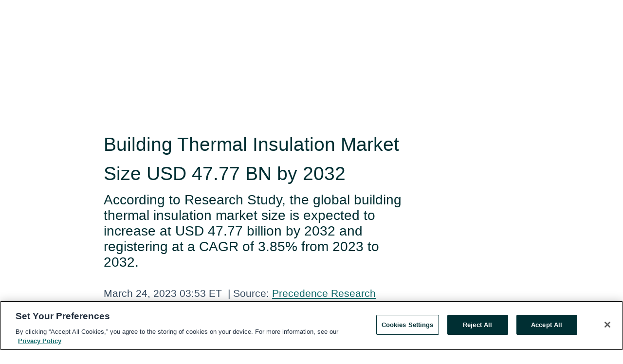

--- FILE ---
content_type: text/html; charset=utf-8
request_url: https://rss.globenewswire.com/en/news-release/2023/03/24/2633798/0/en/Building-Thermal-Insulation-Market-Size-USD-47-77-BN-by-2032.html
body_size: 13522
content:
<!DOCTYPE HTML>
<html xmlns="http://www.w3.org/1999/xhtml" lang="en">

<head>
    <meta charset="UTF-8" />
    <meta name="viewport" content="width=device-width, initial-scale=1" />

    <script data-document-language="true"
            src="https://cdn.cookielaw.org/scripttemplates/otSDKStub.js"
            data-domain-script="93ab55d0-5227-4b5f-9baa-7c0805ac9eec"
            id="cookie-consent-script"
            charset="UTF-8"
            type="text/javascript">
    </script>


            <!-- Google Tag Manager -->
                    <script>
                    (function (w, d, s, l, i) {
                        w[l] = w[l] || []; w[l].push({
                            'gtm.start':
                                new Date().getTime(), event: 'gtm.js'
                        }); var f = d.getElementsByTagName(s)[0],
                            j = d.createElement(s), dl = l != 'dataLayer' ? '&l=' + l : ''; j.async = true; j.src =
                                'https://www.googletagmanager.com/gtm.js?id=' + i + dl; f.parentNode.insertBefore(j, f);
                    })(window, document, 'script', 'dataLayer', 'GTM-KTB664ZR');
                    </script>
                    <script>
                    (function (w, d, s, l, i) {
                        w[l] = w[l] || []; w[l].push({
                            'gtm.start':
                                new Date().getTime(), event: 'gtm.js'
                        }); var f = d.getElementsByTagName(s)[0],
                            j = d.createElement(s), dl = l != 'dataLayer' ? '&l=' + l : ''; j.async = true; j.src =
                                'https://www.googletagmanager.com/gtm.js?id=' + i + dl; f.parentNode.insertBefore(j, f);
                    })(window, document, 'script', 'dataLayer', 'GTM-KMH7P3LL');
                    </script>
 


    <title>Building Thermal Insulation Market Size USD 47.77 BN by</title>
    


<!-- Search Engine Friendly Metadata  -->
<meta name="author" content="Precedence Research" />
<meta name="keywords" content="Precedence Research, Building Thermal Insulation, Thermal Insulation Market, Thermal Insulation Market Size, Thermal Insulation Industry" />
<meta name="description" content="According to Research Study, the global building thermal insulation market size is expected to increase at USD 47.77 billion by 2032 and registering at a..." />
<meta name="title" content="Building Thermal Insulation Market Size USD 47.77 BN by 2032" />
<meta name="ticker" content="" />
<meta name="DC.date.issued" content="2023-03-24" />
<!-- Google site verification meta tag -->
<meta name="google-site-verification" content="TPh-fYpDjXZUz98ciWasVb52qbvctqomC6zZc8vuUPU" />
<!-- Google Syndication source  -->
<link name="syndication-source" href="https://www.globenewswire.com/en/news-release/2023/03/24/2633798/0/en/Building-Thermal-Insulation-Market-Size-USD-47-77-BN-by-2032.html" />
<meta name="original-source" content="https://www.globenewswire.com/en/news-release/2023/03/24/2633798/0/en/Building-Thermal-Insulation-Market-Size-USD-47-77-BN-by-2032.html" />
<!-- Twitter Cards -->
<meta name="twitter:card" content="summary" />
<meta name="twitter:site" content="globenewswire" />
<meta name="twitter:title" content="Building Thermal Insulation Market Size USD 47.77 BN by 2032" />
<meta name="twitter:description" content="According to Research Study, the global building thermal insulation market size is expected to increase at USD 47.77 billion by 2032 and registering at a..." />
<!-- <meta name="twitter:creator" content="??????" />  -->
<!-- Open Graph-->
<meta property="og:title" content="Building Thermal Insulation Market Size USD 47.77 BN by 2032" />
<meta property="og:type" content="article" />

        <meta name="twitter:image" content="https://ml.globenewswire.com/Resource/Download/501140d4-82c8-4a65-82a7-8466b5188635"/>
        <meta property="og:image" content="https://ml.globenewswire.com/Resource/Download/501140d4-82c8-4a65-82a7-8466b5188635"/>

<meta property="og:url" content="https://www.globenewswire.com/en/news-release/2023/03/24/2633798/0/en/Building-Thermal-Insulation-Market-Size-USD-47-77-BN-by-2032.html" />
<meta property="og:description" content="According to Research Study, the global building thermal insulation market size is expected to increase at USD 47.77 billion by 2032 and registering at a..." />
<meta property="og:article:published_time" content="2023-03-24T07:53:02Z" />
<meta property="og:article:author " content="Precedence Research" />
<meta property="og:article:tag" content="Precedence Research, Building Thermal Insulation, Thermal Insulation Market, Thermal Insulation Market Size, Thermal Insulation Industry" />
<meta property="og:locale" content="en_US" />
<meta property="og:site_name" content="GlobeNewswire News Room" />


    <meta http-equiv="content-language" content="en-us">
    <link rel="shortcut icon" href="/Content/logo/favicon.ico" type="image/x-icon" />
    
    <style>
*,::after,::before{box-sizing:border-box}body{margin:0;font-family:-apple-system,BlinkMacSystemFont,"Segoe UI",Roboto,"Helvetica Neue",Arial,"Noto Sans",sans-serif,"Apple Color Emoji","Segoe UI Emoji","Segoe UI Symbol","Noto Color Emoji";font-size:1rem;font-weight:400;line-height:1.5;color:#212529;text-align:left;background-color:#fff}.container,.container-fluid{width:100%;padding-right:15px;padding-left:15px;margin-right:auto;margin-left:auto}.row{display:-ms-flexbox;display:flex;-ms-flex-wrap:wrap;flex-wrap:wrap;margin-right:-15px;margin-left:-15px}.attachment-row{margin-left:0;margin-right:0}.col,.col-1,.col-10,.col-11,.col-12,.col-2,.col-3,.col-4,.col-5,.col-6,.col-7,.col-8,.col-9,.col-auto,.col-lg,.col-lg-1,.col-lg-10,.col-lg-11,.col-lg-12,.col-lg-2,.col-lg-3,.col-lg-4,.col-lg-5,.col-lg-6,.col-lg-7,.col-lg-8,.col-lg-9,.col-lg-auto,.col-md,.col-md-1,.col-md-10,.col-md-11,.col-md-12,.col-md-2,.col-md-3,.col-md-4,.col-md-5,.col-md-6,.col-md-7,.col-md-8,.col-md-9,.col-md-auto,.col-sm,.col-sm-1,.col-sm-10,.col-sm-11,.col-sm-12,.col-sm-2,.col-sm-3,.col-sm-4,.col-sm-5,.col-sm-6,.col-sm-7,.col-sm-8,.col-sm-9,.col-sm-auto,.col-xl,.col-xl-1,.col-xl-10,.col-xl-11,.col-xl-12,.col-xl-2,.col-xl-3,.col-xl-4,.col-xl-5,.col-xl-6,.col-xl-7,.col-xl-8,.col-xl-9,.col-xl-auto{position:relative;width:100%;padding-right:15px;padding-left:15px}.d-flex{display:-ms-flexbox!important;display:flex!important}.justify-content-start{-ms-flex-pack:start!important;justify-content:flex-start!important}.justify-content-end{-ms-flex-pack:end!important;justify-content:flex-end!important}.justify-content-center{-ms-flex-pack:center!important;justify-content:center!important}.justify-content-between{-ms-flex-pack:justify!important;justify-content:space-between!important}.align-items-center{-ms-flex-align:center!important;align-items:center!important}.align-items-start{-ms-flex-align:start!important;align-items:flex-start!important}.align-items-end{-ms-flex-align:end!important;align-items:flex-end!important}.text-center{text-align:center!important}.text-left{text-align:left!important}.text-right{text-align:right!important}
</style>


    <link rel="preload" as="style" href="/Content/css/bootstrap.min.css" onload="this.rel='stylesheet'" />
    <link rel="preload" as="style" href="/bundles/pnr-global-styles-v2?v=Nraos4gZbeI27PuaalMxES3Fm1OxspVNb60yg5NVm_01" onload="this.rel='stylesheet'" />
    <link rel="preload" as="style" href="/bundles/react-styles?v=b_fjGqmGaiTPLfxc1JHaZ0vIcbDqd6UnW8kQLg-Fkgk1" onload="this.rel='stylesheet'" />
    <link rel="preload" as="style" href="/home/assests/styles/global-override.css" onload="this.rel='stylesheet'" />
    <link href="/bundles/react-styles?v=b_fjGqmGaiTPLfxc1JHaZ0vIcbDqd6UnW8kQLg-Fkgk1" rel="stylesheet"/>


    <script src="/Scripts/stickyfill.min.js" defer async></script>

        <link rel="canonical" href="https://rss.globenewswire.com/news-release/2023/03/24/2633798/0/en/Building-Thermal-Insulation-Market-Size-USD-47-77-BN-by-2032.html" />
                <link rel="alternate" href="https://rss.globenewswire.com/news-release/2023/03/24/2633798/0/en/Building-Thermal-Insulation-Market-Size-USD-47-77-BN-by-2032.html" hreflang="en" />
                <link rel="alternate" href="https://rss.globenewswire.com/fr/news-release/2023/03/24/2633798/0/en/Building-Thermal-Insulation-Market-Size-USD-47-77-BN-by-2032.html" hreflang="fr" />
                <link rel="alternate" href="https://rss.globenewswire.com/de/news-release/2023/03/24/2633798/0/en/Building-Thermal-Insulation-Market-Size-USD-47-77-BN-by-2032.html" hreflang="de" />
                <link rel="alternate" href="https://rss.globenewswire.com/news-release/2023/03/24/2633798/0/en/Building-Thermal-Insulation-Market-Size-USD-47-77-BN-by-2032.html" hreflang="x-default" />
<script type="text/javascript" defer src="/bundles/layout-jquery-scripts?v=TXkXsX7p7r9-AnnjDqFdUGhnEN2-r8TpYAaGbshNq4s1"></script>
        <link rel="preload" href="/bundles/react-scripts?v=GadaNUnpCeFg2wcPgXbhzqBz-YJyiu7KKstXo2LeU3A1" as="script">

    <script type="text/javascript">
        window.enableInlineImageZoom = false;
        var fsEnableInlineImageZoom = 'True';
        if (fsEnableInlineImageZoom && fsEnableInlineImageZoom.trim().toLowerCase() === 'true')
        {
            window.enableInlineImageZoom = true;
        }

        window.quoteCarouselSettings = {
            isEnabled: 'False' === 'True' ? true : false,
            documentQuotes: '',
            releaseYear: '2023',
        };



    </script>
    <script src="/bundles/article-details-scripts?v=DM2Op24RNVbTtfyvon-ZXBjei7tO7rovUbTNYEJTQIQ1"></script>


<input name="__RequestVerificationToken" type="hidden" value="wtsYhTrB17suF-eJF0V-6OYqd7BcXp4DRWr0AVqvmTVkgqz3g1dGS7qQryXSiIGJI6Wrzlxpv-VrA9Fsc33vbIj_FsU1" />
    <script type="application/ld+json">
        {"@context":"https://schema.org","@type":"NewsArticle","@id":"https://rss.globenewswire.com/news-release/2023/03/24/2633798/0/en/Building-Thermal-Insulation-Market-Size-USD-47-77-BN-by-2032.html","url":"https://rss.globenewswire.com/news-release/2023/03/24/2633798/0/en/Building-Thermal-Insulation-Market-Size-USD-47-77-BN-by-2032.html","headline":"Building Thermal Insulation Market Size USD 47.77 BN by 2032","alternativeHeadline":"Building Thermal Insulation Market Size USD 47.77 BN by 2032","description":"According to Research Study, the global building thermal insulation market size is expected to increase at USD 47.77 billion by 2032 and registering at a...","dateline":"Pune, INDIA","datePublished":"2023-03-24T07:53:02Z","dateModified":"2023-03-24T07:53:02Z","inLanguage":"en","isAccessibleForFree":true,"keywords":["Precedence Research","Building Thermal Insulation","Thermal Insulation Market","Thermal Insulation Market Size","Thermal Insulation Industry"],"articleSection":["Market Research Reports"],"author":{"@type":"Organization","@id":"http://precedenceresearch.com","name":"Precedence Research","url":"http://precedenceresearch.com","logo":{"@type":"ImageObject","url":"http://www.globenewswire.com/en/Attachment/LogoDisplay/1021253?filename=1021253.png&size=1","width":374,"height":800,"caption":"Precedence Research"}},"publisher":{"@type":"Organization","@id":"https://www.globenewswire.com/","name":"GlobeNewswire","url":"https://www.globenewswire.com","description":"GlobeNewswire is a leading press release distribution service for financial and corporate communications.","logo":{"@type":"ImageObject","url":"https://www.globenewswire.com/Home/assests/images/eq-notified-dark.svg","width":300,"height":64}},"sourceOrganization":[{"@type":"Organization","@id":"http://precedenceresearch.com","name":"Precedence Research","url":"http://precedenceresearch.com"}],"locationCreated":{"@type":"Place","name":"Pune, INDIA"}}
    </script>



    
    <link href="/bundles/article-details-styles?v=4wr0seRDRf-Zm2LPF8-8pSRMjBVU7XxCC_HHIUyyQps1" rel="stylesheet"/>



    <script src="/bundles/global-shared-scripts?v=judktJnKKFTlTNQ_2dcLwzh7zTItc3AhwgQaeqAriwU1"></script>

</head>
<body id="app-body-container" style="margin:0;">
        <!-- Google Tag Manager (noscript) -->
                <noscript><iframe src="https://www.googletagmanager.com/ns.html?id=GTM-KTB664ZR" height="0" width="0" style="display:none;visibility:hidden"></iframe></noscript>
                <noscript><iframe src="https://www.googletagmanager.com/ns.html?id=GTM-KMH7P3LL" height="0" width="0" style="display:none;visibility:hidden"></iframe></noscript>
        <!-- End Google Tag Manager (noscript) -->

    <div role="main">
        <a href="#maincontainer" class="skip-link btn btn-primary text-uppercase">Accessibility: Skip TopNav</a>
        <!--Start header -->
        <div id="pnr-global-site-header-section" style="min-height: 85px">
        </div>
        <!--End header-->
        <!-- Start Body -->
        <div class="pnr-body-container" id="maincontainer" tabindex="-1">
                <script type="text/javascript">

            // used in ui component
        window.pnrApplicationSettings = {
                Application:"pnr",
                SelectedLocale: 'en-US',
                PnrHostUrl: 'https://www.globenewswire.com',
                IsAuthenticated: 'False' === "True" ? true : false,
                ContextUser: '',
                ApplicationUrl: 'https://www.globenewswire.com',
                PageContext: '',
                SubscriptionId: 0,
                SubscriptionName: '',
                ArticleLogoUrl: '',
                ArticleHeadline: '',
                IsMobileVersion: 'False' === "True" ? true : false,
                HideLanguageSelection : false,
                NewsSearchHeading: '',
                ArticleMediaAttachments: [],
                AuthSessionExpirationMinutes: '0',
                AppLogoUrl: 'https://www.globenewswire.com/content/logo/color.svg',
                ReaderForgotPasswordUrl: 'https://pnrlogin.globenewswire.com/en/reset/confirmresetpassword',
                ReaderRegisterUrl: 'https://pnrlogin.globenewswire.com/en/register',
                IsQuickSignInEnabled: true,
                ReaderAccountBaseUrl: 'https://pnrlogin.globenewswire.com',
                articleSideBarSettings:{},
                SiteSupportedLanguages: 'en,fr,de',
                HideOrganizationSearch: false,
                SearchBasePath: '/search/',
                GoogleClientId: '747241285181-l5skhv8icjefl651ehg7ps4eif8kpqgi.apps.googleusercontent.com',
                GoogleSsoEnabled: true,
                ArticleLanguage: "",
                LinkedInSsoEnabled: false,
                LinkedInVersion: '',
				ClaimStatus: null,
				HideQuickSignInLogin:false,
                SessionId: '',
                ContextWidgetPublicId: "",
                EnableDynamicPagesSectionInNewsroom: false,
                HideGlobalSearch:false
            };
    </script>






<script type="text/javascript">
       var articleSideBarEnabled = false;
       var fsArticleSideBarEnabled = 'True';
       if (fsArticleSideBarEnabled && fsArticleSideBarEnabled.trim().toLowerCase() === 'true')
       {
          articleSideBarEnabled = true;
    }
</script>

<div class="main-container container-overwrite p-0 d-flex" id="container-article" itemscope itemtype="http://schema.org/NewsArticle">

    <div class="main-container-content ">
        <meta itemprop="wordCount" content="0" />
        <meta itemprop="inLanguage" content="en" />
        <meta itemprop="description" name="description" content="According to Research Study, the global building thermal insulation market size is expected to increase at USD 47.77 billion by 2032 and registering at a..." />
        <meta itemprop="dateModified" content="3/24/2023" />
        <meta itemscope itemprop="mainEntityOfPage" itemType="https://schema.org/WebPage" itemid="https://www.globenewswire.com/en/news-release/2023/03/24/2633798/0/en/Building-Thermal-Insulation-Market-Size-USD-47-77-BN-by-2032.html" />

        <div class="main-header-container ">






    <div class="carousel-container" id="article-logo-carousel">
    </div>
<script type="text/javascript">

    window.pnrApplicationSettings.PageContext = 'article-page';
    window.articlesSecondaryLogos = null;
        window.articlesSecondaryLogos = JSON.parse('[{\"Title\":\"logo.png\",\"Caption\":null,\"altText\":\"logo.png\",\"LogoUrl\":\"https://ml.globenewswire.com/Resource/Download/501140d4-82c8-4a65-82a7-8466b5188635\",\"SourceAlias\":null,\"IsPrimaryLogo\":true,\"ShowDownloadLink\":false}]');


    try {
        window.pnrApplicationSettings.ArticleLogoUrl = 'https://ml.globenewswire.com/Resource/Download/501140d4-82c8-4a65-82a7-8466b5188635?size=3';
    } catch (ex) {
        console.log(e);
    }
</script>


            <h1 class="article-headline" itemprop="headline" >Building Thermal Insulation Market Size USD 47.77 BN by 2032</h1>

                <h2 class="article-sub-headline" itemprop="alternativeHeadline" >According to Research Study, the global building thermal insulation market size is expected to increase at USD 47.77 billion by 2032 and registering at a CAGR of 3.85% from 2023 to 2032.</h2>



<p class="article-published-source" style="min-height: 46px; min-width: 700px;">


    <span class="justify-content-start">
        <span class="article-published" itemprop="datePublished">
            <time datetime="2023-03-24T07:53:02Z">March 24, 2023 03:53 ET</time>
        </span>

        <span class="article-source" style="min-width: 260px;" itemprop="sourceOrganization" itemscope itemtype="http://schema.org/Organization">
            <span>&nbsp;</span>| Source:
            <span>

                <a href="/en/search/organization/Precedence%2520Research" itemprop="name">Precedence Research</a>
            </span>
                <meta itemprop="logo" url="https://ml.globenewswire.com/Resource/Download/501140d4-82c8-4a65-82a7-8466b5188635?size=2" alt="Company Name Logo" />

        </span>
    </span>

    <span id="pnr-global-follow-button" class="pnr-follow-button-width-height"></span>

    <span itemprop="author copyrightHolder" style="display: none;">Precedence Research</span>

    

</p>

<script type="text/javascript">
    window.pnrApplicationSettings.articleSideBarSettings.orgDetails = {
            location : '',
            name : "Precedence Research",
            website : 'https://precedenceresearch.com',
            industryName: 'Consumer Services',
            boilerplate: '',
            isCompanyProfileSectionVisible: 'True' === 'True' ? true : false,
            ceo: '',
            numberOfEmployees: '',
            revenue: '',
            netIncome: '',
    }

    window.pnrApplicationSettings.articleSideBarSettings.socialSettings = {
        facebookHandle: '',
        twitterHandle: '',
        linkedInHandle: '',
        youtubeHandle: '',
        vimeoHandle: '',
        tiktokHandle: '',
        instagramHandle: '',
        isSocialHandlersSectionVisible: 'True' === 'True' ? true : false,
        isSocialTimeLineSectionStatus: {
            twitterTimeLineSectionVisible : false,
        },
        isTwitterTimeLineEnabled:'False' === 'True' ? true : false,
    }
</script>

        </div>
        <hr />
        <div class="main-scroll-container">
            <div id="pnr-global-social-media-sidebar-section" style="display: block; position: absolute; height: 100%;"></div>
            <div class="main-body-container article-body "  id="main-body-container" itemprop="articleBody">
<p align="justify">Ottawa, March  24, 2023  (GLOBE NEWSWIRE) -- Precedence Research predict, the global <a href="https://www.globenewswire.com/Tracker?data=RB3pzCV_n8BArodJo0AokbCNERgqUsb78kvc0vZcUoZ58fdQJcLh9Juw-ove6xziM9bcIO5cXU-ehesHwX5CaiEbJPwhjKw4046g1Vq5YHKZpHx90xjYC5JTWC0wn_IH6gGy0wsS_VgmQN91pzcRp6JXCwnTV9Mytk1xMWlBWds=" rel="nofollow" target="_blank" title=""><strong>building thermal insulation market</strong></a> size was accounted for USD 32.74 billion in 2022. Due to the increasing demand for improved cooling and heating system as well as improved fire resistance of building thermal insulation substances such as stone wool, glass wool, and plastic foams, the application of building thermal <a href="https://www.globenewswire.com/Tracker?data=X5Z4NJcEYamAwfH1Vy5j2lrCqkC5PmLnI6oCRSfDw6VMEDkqpE41w8FMHVn1PBM0t1aVtea0CbhtGOVr9sb8w1NLw-yonUJDrx_By5zGhaGO2Gohh1SuiRc8zgxswJjY" rel="nofollow" target="_blank" title=""><strong>insulation</strong></a> has increased significantly. The recovery in residential housing and non-residential building construction worldwide has been one of the primary drivers of the building thermal insulation industry.<br /></p>  <p align="justify"><strong>Get the sample pages of report@ </strong><a href="https://www.globenewswire.com/Tracker?data=z25A3REEirkvvt-n200vwfP0YjS4ANCVsUQQYnHILLYMQHYujbKwDNVJm5EqvwtV2MSj-R3EdgzepWkPCrfxvC_wkwiusQLo-SO_sGOWmlSI6Ev0bk45Xw2m_f_Htsb_2fqjRlLXYaAp0aF1Q_dcDGmuNR9wm5EKnmNcJF_LEUg=" rel="nofollow" target="_blank" title=""><strong>https://www.precedenceresearch.com/sample/2698</strong></a></p>  <p align="center"><img alt="" data-mce-src="/api/ImageRender/DownloadFile?resourceId=e3274281-c0ac-4d14-8ff7-d709a1d4d2d2&amp;size=3" height="373.04px" name="GNW_RichHtml_IMG" src="https://ml.globenewswire.com/Resource/Download/e3274281-c0ac-4d14-8ff7-d709a1d4d2d2" width="489.24px" /></p>  <p align="justify"><strong>Material </strong><strong>L</strong><strong>andscape</strong></p>  <p align="justify">As a result of its increasing use in facade insulation, sandwich panel insulation, outer wall insulation, and cavity insulation, plastic foam is expected to retain the largest market share in 2022. Plastic foam's dominance in the global market can be attributed to its versatility, superior thermal resistance, durability, and lifespan.</p>  <p align="justify">Furthermore, the aerogel sector is expected to grow at a moderate rate over the forecast period as product penetration increases in North America. Growth is also likely to be driven by rising demand for thermal insulation, including a substitute for foamed plastic insulation for buildings. The development is also due to the noise resistance ability of aerogel, and it also reduces energy loss and is used in commercial and residential applications.</p>  <p align="justify"><strong>Product </strong><strong>L</strong><strong>andscape</strong></p>  <p align="justify">By 2032, the expanded polystyrene sector is expected to hold the largest market share of 5.1%. The sales of expanded polystyrene (EPS) in building applications are projected to increase substantially over the projected period due to the various properties of EPS, such as high thermal insulation, lightweight, chemical resistance, and resistance to microbes and pests, among others.</p>  <p align="justify">Glass wool is an insulating material made of glass fibers that have been compelled to a binding material to develop a texture equivalent to wool. Mineral wool, glass wool, extruded polystyrene (XPS), expanded polystyrene (EPS), and other products are used in wall insulation, floor insulation, and roof insulation.</p>  <p align="justify"><strong>Application </strong><strong>L</strong><strong>andscape</strong></p>  <p align="justify">The wall insulation sector is expected to grow rapidly at a CAGR of 4.8% between 2023 and 2032. This is because of a spike in the product's use on both interior and exterior walls. Insulated walls and roofs create a protective envelope, preventing heat transfer from entering the environment through convection, conduction, and radiation.</p>  <p align="justify">The roof Insulation sector is anticipated to expand rapidly from 2023 to 2032. This is due to the increasing need to avoid heat from the rays of the sun entering through the rooftop. Furthermore, a rise in a single-family residential home is projected to propel the market growth during the predicted period.</p>  <p align="justify"><strong>End-user landscape in the global building thermal insulation market</strong></p>  <p align="justify">The ongoing growth of single-family housing increased renovations and re-insulation activities of existing and older homes, and an increase in multi-family residential development activities, residential development is expected to generate the most revenue over the projection period. Energy conservation in public buildings is expected to be a major factor in this segment's revenue growth.</p>  <p align="justify">The commercial construction sector accounted for approximately 50% of total revenue in 2022. Increasing product demand to improve condensation control, process efficiency, noise reduction, pollution reduction, and freeze protection is expected to drive market growth during the forecast period. Sustainable buildings are also becoming more popular, with rising office space in developing countries, particularly in the subtropical region, driving up demand for insulating materials.</p>  <p><strong>Ask here for customization study@ </strong><a href="https://www.globenewswire.com/Tracker?data=z25A3REEirkvvt-n200vwfP0YjS4ANCVsUQQYnHILLYDodgL-QP4QufUAkZHbQIKLulXATLSWNykKPFnEtwoWDPyMMeSTcj8WRzYAHxY4PAxi640m4fGDQyKuURZCQL0kszPFD5gNwTsfXlkuXtVf3LTAXpNkLZLEO5r1mFhdgnvAryGHono-_bwcn7sSHX_" rel="nofollow" target="_blank" title=""><strong>https://www.precedenceresearch.com/customization/2698</strong></a></p>  <p align="justify"><strong>Scope of this report</strong></p> <table style="border-top: solid black 1pt ; border-right: solid black 1pt ; border-bottom: solid black 1pt ; border-left: solid black 1pt ; border-collapse: collapse; width:100%; border-collapse:collapse ;"><tr><td style="border-top: solid black 1pt ; border-right: solid black 1pt ; border-bottom: solid black 1pt ; border-left: solid black 1pt ; text-align: justify ;  vertical-align: middle; vertical-align: top ; "><strong>Report Coverage</strong></td><td style="border-top: solid black 1pt ; border-right: solid black 1pt ; border-bottom: solid black 1pt ; border-left: solid black 1pt ; text-align: justify ;  vertical-align: middle; vertical-align: top ; "><strong>Details</strong></td></tr><tr><td style="border-top: solid black 1pt ; border-right: solid black 1pt ; border-bottom: solid black 1pt ; border-left: solid black 1pt ; text-align: justify ;  vertical-align: middle; vertical-align: top ; ">Market Size in 2032</td><td style="border-top: solid black 1pt ; border-right: solid black 1pt ; border-bottom: solid black 1pt ; border-left: solid black 1pt ; text-align: justify ;  vertical-align: middle; vertical-align: top ; ">USD 47.77 Billion</td></tr><tr><td style="border-top: solid black 1pt ; border-right: solid black 1pt ; border-bottom: solid black 1pt ; border-left: solid black 1pt ; text-align: justify ;  vertical-align: middle; vertical-align: top ; ">Europe Region Share</td><td style="border-top: solid black 1pt ; border-right: solid black 1pt ; border-bottom: solid black 1pt ; border-left: solid black 1pt ; text-align: justify ;  vertical-align: middle; vertical-align: top ; ">34% in 2022</td></tr><tr><td style="border-top: solid black 1pt ; border-right: solid black 1pt ; border-bottom: solid black 1pt ; border-left: solid black 1pt ; text-align: justify ;  vertical-align: middle; vertical-align: top ; ">Residential Construction Segment Share</td><td style="border-top: solid black 1pt ; border-right: solid black 1pt ; border-bottom: solid black 1pt ; border-left: solid black 1pt ; text-align: justify ;  vertical-align: middle; vertical-align: top ; ">54% in 2022</td></tr><tr><td style="border-top: solid black 1pt ; border-right: solid black 1pt ; border-bottom: solid black 1pt ; border-left: solid black 1pt ; text-align: justify ;  vertical-align: middle; vertical-align: top ; ">Roof application Segment Share</td><td style="border-top: solid black 1pt ; border-right: solid black 1pt ; border-bottom: solid black 1pt ; border-left: solid black 1pt ; text-align: justify ;  vertical-align: middle; vertical-align: top ; ">36% in 2022</td></tr><tr><td style="border-top: solid black 1pt ; border-right: solid black 1pt ; border-bottom: solid black 1pt ; border-left: solid black 1pt ; text-align: justify ;  vertical-align: middle; vertical-align: top ; ">Key Players</td><td style="border-top: solid black 1pt ; border-right: solid black 1pt ; border-bottom: solid black 1pt ; border-left: solid black 1pt ; text-align: justify ;  vertical-align: middle; vertical-align: top ; ">BASF SE, Kingspan Group plc, Saint-Gobain SA., Knauf Insulation, Inc., Huntsman Corporation, Johns Manville Corporation, Rockwool International A/S, Cabot Corporation, Owens Corning, Firestone Building Products Company, Dow Corning Corporation, URSA Insulation, SA. Covestro AG, Atlas Roofing Corporation, Paroc Group Oy and Others</td></tr></table> <p align="justify"><strong>Regional </strong><strong>L</strong><strong>andscape</strong></p>  <p align="justify">During the projected period 2023-2032, the Asia-Pacific region is anticipated to expand rapidly. This is due to increased construction work in the region to satisfy the demands of an expanding population. China is predicted to account for the largest share because of several government policies to advance its public infrastructure.</p>  <p align="justify">Furthermore, the Europe market is expected to grow remarkably throughout the projected period due to the existence of freezing climates in nations like Norway, Russia, Denmark, Germany, Iceland, and the UK.</p>  <p align="justify"><strong>Market Dynamics</strong></p>  <p align="justify"><strong>Drivers</strong></p>  <p align="justify"><strong>Increasing spending on construction and rapid urbanization</strong></p>  <p align="justify">Asia Pacific has approximately 50% of the worldwide construction market. Economic development, urbanization, and enhanced infrastructure development are expected to raise the demand for sustainable and energy-efficient homes, driving the building thermal construction industry. Along with this, the rapidly growing industrialization, which further led to increased greenhouse gas emissions, is anticipated to propel the demand for thermal insulation.</p>  <p align="center"><img alt="" data-mce-src="/api/ImageRender/DownloadFile?resourceId=905c37e3-690c-4f4c-a293-91f7c983c91a&amp;size=3" height="317.38px" name="GNW_RichHtml_IMG" src="https://ml.globenewswire.com/Resource/Download/905c37e3-690c-4f4c-a293-91f7c983c91a" width="564.76px" /></p>  <p align="justify"><strong>Restraint</strong></p>  <p align="justify"><strong>Side effects related to insulating materials.</strong></p>  <p align="justify">A variety of thermal insulation substances like stone and glass wool cause health problems such as respiratory and eye irritation. Moreover, <a href="https://www.globenewswire.com/Tracker?data=LEYcyvINzTBt_cCzt_6JK5khPs2U3V2Sfuewva6WP6v1sQL7U1nI7J0Mw-Zzng7SCC0VHeJHal0uW12mGRQcBiicwC4fBnKR2v9CYC7Z2WY=" rel="nofollow" target="_blank" title=""><strong>polymer</strong></a>-based insulating materials are subjected to stringent regulations as a result of cancer-causing emissions during manufacturing. These health and environmental issues will continue to hinder the market expansion over the predicted period.<br />Some wall insulation materials are hazardous to one's health. Asbestos, for instance, has been linked to mesothelioma, a type of lung cancer, as well as gastrointestinal cancers. Fiberglass, a popular insulation material, causes skin irritation because the chemicals bind the fibers together.</p>  <p align="center"><img alt="" data-mce-src="/api/ImageRender/DownloadFile?resourceId=610e9218-2f34-466a-84d8-c1ebfbb1220a&amp;size=3" height="328.89px" name="GNW_RichHtml_IMG" src="https://ml.globenewswire.com/Resource/Download/610e9218-2f34-466a-84d8-c1ebfbb1220a" width="555.56px" /></p>  <p align="justify"><strong>Recent development</strong></p>  <ul type="disc"><li style="text-align:justify;">In February 2023, GC and Saint-Gobain joined a partnership to Decarbonize Flat Glass Production.</li><li style="text-align:justify;">In 2023, Saint-Gobain signed an agreement to acquire U.P. Twiga Fiberglass Ltd., India's market leader in glass wool insulation.</li><li style="text-align:justify;">In January 2023, Saint-Gobain finalized the acquisition of Termica San Luis in Argentina.</li><li style="text-align:justify;">In 2020, BASF contributes to the US Department of Energy by offering an energy-efficient solution for re-side residential homes.</li></ul>  <p align="justify"><strong>Key Market Players</strong></p>  <ul type="disc"><li style="text-align:justify;">BASF SE</li><li style="text-align:justify;">Johns Manville Corporation</li><li style="text-align:justify;">Kingspan Group plc</li><li style="text-align:justify;">Saint-Gobain SA.</li><li style="text-align:justify;">Knauf Insulation, Inc.</li><li style="text-align:justify;">Huntsman Corporation</li><li style="text-align:justify;">Owens Corning</li><li style="text-align:justify;">Rockwool International A/S</li><li style="text-align:justify;">Cabot Corporation</li><li style="text-align:justify;">Firestone Building Products Company</li><li style="text-align:justify;">Dow Corning Corporation</li><li style="text-align:justify;">URSA Insulation, SA.</li><li style="text-align:justify;">Covestro AG</li><li style="text-align:justify;">Atlas Roofing Corporation</li><li style="text-align:justify;">Paroc Group Oy<br /><br /></li></ul>  <p align="justify"><strong>Segments Covered in the Report</strong></p>  <p align="justify"><strong>By Material</strong></p>  <ul type="disc"><li style="text-align:justify;">Foamed Plastic</li><li style="text-align:justify;">Aerogels</li><li style="text-align:justify;">Cellulose</li><li style="text-align:justify;">Other Materials</li></ul>  <p align="justify"><strong>By Product</strong></p>  <ul type="disc"><li style="text-align:justify;">Glass Wool</li><li style="text-align:justify;">Mineral Wool</li><li style="text-align:justify;">Expanded Polystyrene</li><li style="text-align:justify;">Extruded Polystyrene</li><li style="text-align:justify;">Other Products<br /><br /></li></ul>  <p align="justify"><strong>By Application</strong></p>  <ul type="disc"><li style="text-align:justify;">Roof Insulation</li><li style="text-align:justify;">Wall Insulation</li><li style="text-align:justify;">Floor Insulation<br /><br /></li></ul>  <p align="justify"><strong>By End-User</strong></p>  <ul type="disc"><li style="text-align:justify;">Residential</li><li style="text-align:justify;">Commercial</li></ul>  <p><strong>By Geography </strong></p>  <ul type="disc"><li style="text-align:justify;"><strong>North America </strong> <ul type="disc"><li style="text-align:justify;">US. </li><li style="text-align:justify;">Rest of North America</li></ul> </li><li style="text-align:justify;"><strong>Europe </strong> <ul type="disc"><li style="text-align:justify;">UK </li><li style="text-align:justify;">Germany </li><li style="text-align:justify;">France </li><li style="text-align:justify;">Italy </li><li style="text-align:justify;">Rest of Europe </li></ul> </li><li style="text-align:justify;"><strong>Asia Pacific </strong> <ul type="disc"><li style="text-align:justify;">China </li><li style="text-align:justify;">India </li><li style="text-align:justify;">Japan </li><li style="text-align:justify;">South Korea </li><li style="text-align:justify;">Rest of Asia Pacific </li></ul> </li><li style="text-align:justify;"><strong>LAMEA</strong></li></ul>  <p><strong>Immediate Delivery Available | Buy This Premium Research Report@ </strong><a href="https://www.globenewswire.com/Tracker?data=z25A3REEirkvvt-n200vwfP0YjS4ANCVsUQQYnHILLYmeaCTYm2FX4FEA6BISgT61BxTcWXAvkTeGgHYCsm2453WrB7X8RFsLQ1_KDUNPtEvX0PvCDoUlZjfPeULnSxlThvk_rfcvnv5WZwixbtCAD5uxN34LuDHa2OC51nWlWE=" rel="nofollow" target="_blank" title=""><strong>https://www.precedenceresearch.com/checkout/2698</strong></a></p>  <p><strong>You can place an order or ask any questions, please feel free to contact at </strong><a href="https://www.globenewswire.com/Tracker?data=b50RdcaHALuY78WM0dtFhB_d_JRu5k3UdpNXXGVlpyaQTrP-eFFZ2-oaHlufCGEcePfDI_HVX869b0MA6Z_AYlQtFb7fx9n4I0RKGR0O-41598UbVSqoNNpFAmqb1irm" rel="nofollow" target="_blank" title=""><strong>sales@precedenceresearch.com</strong></a><strong>  | +1 9197 992 333</strong></p>  <p align="justify"><strong>About Us</strong></p>  <p align="justify">Precedence Research is a worldwide market research and consulting organization. We give unmatched nature of offering to our customers present all around the globe across industry verticals. Precedence Research has expertise in giving deep-dive market insight along with market intelligence to our customers spread crosswise over various undertakings. We are obliged to serve our different client base present over the enterprises of medicinal services, healthcare, innovation, next-gen technologies, semi-conductors, chemicals, automotive, and aerospace &amp; defense, among different ventures present globally.</p>  <p align="justify"><strong>For Latest Update Follow Us:</strong></p>  <p align="justify"><a href="https://www.globenewswire.com/Tracker?data=z25A3REEirkvvt-n200vwb9X9iXvF2KMJ3CECF8XbX3LttEVcKKTVji6jRgh1Sci2JcNIj2vQTQcFtS3FWQZh1mk3QiCMhjhULMNcmoHgpGZhn8rspUX9soERXbvZAhvkz6pxrQlLmIaAeljKIlZEb5cC5NaoBpJx5rLmAWJDujLB0peaqM6j5sJ6Wts3MZZ" rel="nofollow" target="_blank" title=""><strong>https://www.linkedin.com/company/precedence-research/</strong></a></p>  <p align="justify"><a href="https://www.globenewswire.com/Tracker?data=z25A3REEirkvvt-n200vwV8RnXEz8OZPfhGSmn50l9yCAtn-mD0s2Ehww9P-y9JiBhePbvJ6b40kH1LehMl_ni42HTn73EpRrVMIGHl6k45hDVrfPOlOOJSZJyMobPXNMZLw9XvkzrstpkfqdKqG3A==" rel="nofollow" target="_blank" title=""><strong>https://www.facebook.com/precedenceresearch/</strong></a></p>  <p align="justify"><a href="https://www.globenewswire.com/Tracker?data=z25A3REEirkvvt-n200vwSQToSnHnetVw_c-fdKvDylizhVIoRnEm3VNaPx0NvAI6JupU_tH7HCLwN32R8SWj_Xfq_QgR7adz7JGCzbMAxtBMEqv_m9xBQwqV1QVHFyR" rel="nofollow" target="_blank" title=""><strong>https://twitter.com/Precedence_R</strong></a></p>  <p />  <br /><img src='https://ml.globenewswire.com/media/YWU5YjExZDgtOGNhNi00OWRiLWE2NjItMjg5OWM4NzhiNTliLTEyMTM4NDk=/tiny/Precedence-Research.png' referrerpolicy='no-referrer-when-downgrade' />
            </div>






<script type="text/javascript">


</script>
        <div class="main-tags-attachments-container">
            <hr/>
                <div class="tags-container">
                    <h2 class="tags-title">Tags</h2>
                            <span itemprop="keywords">
                                <a class="article_tag" id="search-tag-1" href="/en/search/tag/building%2520thermal%2520insulation" title="Building Thermal Insulation">Building Thermal Insulation</a>
                            </span>
                            <span itemprop="keywords">
                                <a class="article_tag" id="search-tag-2" href="/en/search/tag/thermal%2520insulation%2520market" title="Thermal Insulation Market">Thermal Insulation Market</a>
                            </span>
                            <span itemprop="keywords">
                                <a class="article_tag" id="search-tag-3" href="/en/search/tag/thermal%2520insulation%2520market%2520size" title="Thermal Insulation Market Size">Thermal Insulation Market Size</a>
                            </span>
                            <span itemprop="keywords">
                                <a class="article_tag" id="search-tag-4" href="/en/search/tag/thermal%2520insulation%2520industry" title="Thermal Insulation Industry">Thermal Insulation Industry</a>
                            </span>

                </div>


        </div>

    <div class="main-related-links-container">
        <h3 class="related-links-title clear-both">Related Links</h3>
        <ul class="clear-both">
                        <li>
                            <a id="related-link-1" href="https://www.precedenceresearch.com/technical-insulation-market" target="_blank" rel="noreferrer noopener" aria-label="Technical Insulation Market opens in a new tab">Technical Insulation Market</a>
                        </li>
                        <li>
                            <a id="related-link-2" href="https://www.precedenceresearch.com/building-and-construction-plastic-market" target="_blank" rel="noreferrer noopener" aria-label="Building and Construction Plastic Market opens in a new tab">Building and Construction Plastic Market</a>
                        </li>
                        <li>
                            <a id="related-link-3" href="https://www.precedenceresearch.com/insulation-materials-market" target="_blank" rel="noreferrer noopener" aria-label="Insulation Materials Market opens in a new tab">Insulation Materials Market</a>
                        </li>
                        <li>
                            <a id="related-link-4" href="https://www.precedenceresearch.com/switchgear-market" target="_blank" rel="noreferrer noopener" aria-label="Switchgear Market opens in a new tab">Switchgear Market</a>
                        </li>
                        <li>
                            <a id="related-link-5" href="https://www.precedenceresearch.com/circuit-breaker-market" target="_blank" rel="noreferrer noopener" aria-label="Circuit Breaker Market opens in a new tab">Circuit Breaker Market</a>
                        </li>
                        <li>
                            <a id="related-link-6" href="https://www.precedenceresearch.com/oem-insulation-market" target="_blank" rel="noreferrer noopener" aria-label="OEM Insulation Market opens in a new tab">OEM Insulation Market</a>
                        </li>
                        <li>
                            <a id="related-link-7" href="https://www.precedenceresearch.com/protective-packaging-market" target="_blank" rel="noreferrer noopener" aria-label="Protective Packaging Market opens in a new tab">Protective Packaging Market</a>
                        </li>

        </ul>
    </div>

<!-- Contact -->


        </div>

        <meta itemprop="provider" content="“GlobeNewswire”" />
        <meta itemprop="isFamilyFriendly" content="true" />
        <meta itemprop="copyrightYear" content="2023" />
    </div>
        <div class="company-profile-content" id="article-side-bar" style="position: relative; width: 20%; padding: 50px 32px; min-width: 300px; "></div>
</div>


<script type="text/javascript">
    window.setTimeout(() => {
        try {
            autoFitImages('.featuredNewsH', { debug: false });
        } catch (error) {
            console.error('Error in autoFitImages:', error);
        }
    }, 100); 
</script>
        <div class="container-fluid">
            <div class="custom-container">
                <div class="row">
                    <div class="col-xl-12">
                        <h2>Recommended Reading</h2>
                        <div class="featuredNewsH" style="min-height: 750px;min-width:800px">
                            <ul>
                                        <li class="row">
                                            <div class="col-lg-8">
                                                <div class="featuredNewsLink">
                                                    <div class="date-source" style="min-width: 350px; min-height: 20px; font-size-adjust: 0.5;">
                                                        <span>January 23, 2026 10:00 ET</span>
                                                        <span>|</span>
                                                        <span>Source: <a href="/en/search/organization/Precedence%2520Research" class="sourceLink">Precedence Research</a></span>
                                                    </div>
                                                    <div class="featuredMainLink" style="min-width:800px;min-height:20px;font-size-adjust: 0.5;">
                                                        <a href="https://www.globenewswire.com/news-release/2026/01/23/3224909/0/en/Semi-Automatic-Stretch-Wrappers-Market.html">
                                                            Semi-Automatic Stretch Wrappers Market
                                                        </a>
                                                    </div>
                                                    <div class="featuredNewsTxt" style="min-width:850px">
                                                        <p>
                                                            Ottawa, Jan.  23, 2026  (GLOBE NEWSWIRE) -- The semi-automatic stretch wrappers market is forecasted to expand from USD 1.09 billion in 2026 to USD 1.57 billion by 2035, growing at a CAGR of 4.1% from...
                                                        </p>
                                                        <a href="https://www.globenewswire.com/news-release/2026/01/23/3224909/0/en/Semi-Automatic-Stretch-Wrappers-Market.html" class="btn-small-charcoal mt-2 mr-2 " target="_self">Read More</a>
                                                    </div>
                                                </div> <!-- newsLink -->
                                            </div> <!-- col-lg-8 -->
                                                <div class="col-lg-4 justify-content-center">
                                                    <div class="featuredNewsImg" title="Semi-Automatic Stretch Wrappers Market">
                                                        <img src="https://ml.globenewswire.com/Resource/Download/01eb1f79-0c67-420b-b423-376619f975cd?size=3" alt="Semi-Automatic Stretch Wrappers Market">
                                                    </div> <!-- featuredNewsImg -->
                                                </div> <!-- col-lg-4 -->
                                        </li>
                                        <!-- row -->
                                        <li class="row">
                                            <div class="col-lg-8">
                                                <div class="featuredNewsLink">
                                                    <div class="date-source" style="min-width: 350px; min-height: 20px; font-size-adjust: 0.5;">
                                                        <span>January 23, 2026 10:00 ET</span>
                                                        <span>|</span>
                                                        <span>Source: <a href="/en/search/organization/Precedence%2520Research" class="sourceLink">Precedence Research</a></span>
                                                    </div>
                                                    <div class="featuredMainLink" style="min-width:800px;min-height:20px;font-size-adjust: 0.5;">
                                                        <a href="https://www.globenewswire.com/news-release/2026/01/23/3224913/0/en/Lipid-Nanoparticle-Manufacturing-Market-An-18-9-CAGR-Market-Driven-by-Nucleic-Acid-Therapies.html">
                                                            Lipid Nanoparticle Manufacturing Market: An 18.9% CAGR Market Driven by Nucleic Acid Therapies
                                                        </a>
                                                    </div>
                                                    <div class="featuredNewsTxt" style="min-width:850px">
                                                        <p>
                                                            The lipid nanoparticle manufacturing market size is set to expand from USD 400 million in 2024 to USD 2243 million by 2034, with a CAGR of 18.9%.
                                                        </p>
                                                        <a href="https://www.globenewswire.com/news-release/2026/01/23/3224913/0/en/Lipid-Nanoparticle-Manufacturing-Market-An-18-9-CAGR-Market-Driven-by-Nucleic-Acid-Therapies.html" class="btn-small-charcoal mt-2 mr-2 " target="_self">Read More</a>
                                                    </div>
                                                </div> <!-- newsLink -->
                                            </div> <!-- col-lg-8 -->
                                                <div class="col-lg-4 justify-content-center">
                                                    <div class="featuredNewsImg" title="Lipid Nanoparticle Manufacturing Market: An 18.9% CAGR Market Driven by Nucleic Acid Therapies">
                                                        <img src="https://ml.globenewswire.com/Resource/Download/01eb1f79-0c67-420b-b423-376619f975cd?size=3" alt="Lipid Nanoparticle Manufacturing Market: An 18.9% CAGR Market Driven by Nucleic Acid Therapies">
                                                    </div> <!-- featuredNewsImg -->
                                                </div> <!-- col-lg-4 -->
                                        </li>
                                        <!-- row -->

                            </ul>
                        </div> <!-- recentNewsH -->
                    </div> <!-- col-xl-12 -->
                </div> <!-- row -->
            </div> <!-- custom-container -->
        </div>
        <!-- container-fluid -->



<div class="container-fluid">
    <div id="pnr-global-card-explore-view" class="custom-container" style="min-height: 500px;"></div>
</div>
<div id="attachment-render-section"></div>
<div id="large-table-viewer"></div>

        <input type="hidden" value="27-03-2024 09:49:41 UTC" data-format="DD-MM-YYYY HH:MM:SS" data-context="article" data-type="index" />
        <input type="hidden" value="27-03-2024 09:49:41 UTC" data-format="DD-MM-YYYY HH:MM:SS" data-context="body" data-type="index" />
    <input type="hidden" name="data-source" value="OS"/>


<script type="text/javascript">

    window.pnrApplicationSettings.PageContext = 'article-page';

    try {
        window.pnrApplicationSettings.ArticleHeadline = 'Building Thermal Insulation Market Size USD 47.77 BN by 2032';
    } catch (ex) {
        console.log(ex);
    }
    window.pnrApplicationSettings.IsAuthenticated = false;
    window.analyticsTrackingId = 'ae9b11d8-8ca6-49db-a662-2899c878b59b';

    window.cardExplore = {
        id:"pnr-global-card-explore-view",
        ExploreView:{
            ApiUrl: "/api/article/explore/en/False",
            IsHorizontalView : true
        }
    };



    window.ZoomOutTitle = 'Expand';
    window.combinedMediaPortal = {
        followButtonElementId:"pnr-global-follow-button",
        socialMediaSideBarElementId:"pnr-global-social-media-sidebar-section",
        followFormModel: {
            ApiUrl:'/api/subscribe/follow-organization',
            ContextOrgId:61680,
            OrgName:'Precedence Research'
        },
        socialShareModel: JSON.parse('{\"SocialItemData\":{\"Url\":\"https://www.globenewswire.com/en/news-release/2023/03/24/2633798/0/en/Building-Thermal-Insulation-Market-Size-USD-47-77-BN-by-2032.html\",\"Title\":\"Building Thermal Insulation Market Size USD 47.77 BN by 2032\",\"Body\":\"Ottawa, March  24, 2023  (GLOBE NEWSWIRE) -- Precedence Research predict, the global building thermal insulation market size was accounted for USD 32.74 billion in 2022. Due to the increasing demand...\"},\"AdditionalItems\":[{\"Key\":\"printedcopy\",\"Label\":\"Print\",\"Url\":\"https://www.globenewswire.com/en/news-release/2023/03/24/2633798/0/en/Building-Thermal-Insulation-Market-Size-USD-47-77-BN-by-2032.html?print=1\",\"Track\":true},{\"Key\":\"downloadPdf\",\"Label\":\"Download PDF\",\"Url\":\"https://www.globenewswire.com/en/news-release/2023/03/24/2633798/0/en/Building-Thermal-Insulation-Market-Size-USD-47-77-BN-by-2032.html?pdf=1\",\"Track\":true},{\"Key\":\"rss\",\"Label\":\"Subscribe via RSS\",\"Url\":\"/rssfeed/organization/FP_Izek6Yy4qEQ0jdpIp7A==\",\"Track\":true},{\"Key\":\"atom\",\"Label\":\"Subscribe via ATOM\",\"Url\":\"/atomfeed/organization/FP_Izek6Yy4qEQ0jdpIp7A==\",\"Track\":true},{\"Key\":\"js-widget\",\"Label\":\"Javascript\",\"Url\":\"https://www.globenewswire.com/en/JSWidget/organization/A9RUTivYcnac6m0PU6oy_g%3d%3d\",\"Track\":false}],\"BasicModel\":false,\"ShowPintrest\":false}')
    }

    window.pnrApplicationSettings.NavBarScrollHeight = 300;
    window.pnrApplicationSettings.Version = 'dark';
    window.pnrApplicationSettings.articleSideBarSettings.pressReleaseActions = JSON.parse('{\"SocialItemData\":{\"Url\":\"https://www.globenewswire.com/en/news-release/2023/03/24/2633798/0/en/Building-Thermal-Insulation-Market-Size-USD-47-77-BN-by-2032.html\",\"Title\":\"Building Thermal Insulation Market Size USD 47.77 BN by 2032\",\"Body\":\"Ottawa, March  24, 2023  (GLOBE NEWSWIRE) -- Precedence Research predict, the global building thermal insulation market size was accounted for USD 32.74 billion in 2022. Due to the increasing demand...\"},\"AdditionalItems\":[{\"Key\":\"printedcopy\",\"Label\":\"Print\",\"Url\":\"https://www.globenewswire.com/en/news-release/2023/03/24/2633798/0/en/Building-Thermal-Insulation-Market-Size-USD-47-77-BN-by-2032.html?print=1\",\"Track\":true},{\"Key\":\"downloadPdf\",\"Label\":\"Download PDF\",\"Url\":\"https://www.globenewswire.com/en/news-release/2023/03/24/2633798/0/en/Building-Thermal-Insulation-Market-Size-USD-47-77-BN-by-2032.html?pdf=1\",\"Track\":true},{\"Key\":\"rss\",\"Label\":\"Subscribe via RSS\",\"Url\":\"/rssfeed/organization/FP_Izek6Yy4qEQ0jdpIp7A==\",\"Track\":true},{\"Key\":\"atom\",\"Label\":\"Subscribe via ATOM\",\"Url\":\"/atomfeed/organization/FP_Izek6Yy4qEQ0jdpIp7A==\",\"Track\":true},{\"Key\":\"js-widget\",\"Label\":\"Javascript\",\"Url\":\"https://www.globenewswire.com/en/JSWidget/organization/A9RUTivYcnac6m0PU6oy_g%3d%3d\",\"Track\":false}],\"BasicModel\":false,\"ShowPintrest\":false}');
    window.pnrApplicationSettings.articleSideBarSettings.isEnabled = true;
    window.pnrApplicationSettings.articleSideBarSettings.releaseSummary = '';
    window.pnrApplicationSettings.articleSideBarSettings.isPreviewOnlyMode = false;
    window.pnrApplicationSettings.ArticleLanguage = "en";

</script>

        </div>
        <!-- End Body -->
        <!--Start footer -->
        <div id="pnr-global-site-footer-section" class="home-page-footer" style="min-height: 300px"></div>
        <!--End footer-->



        <script>
            var preloadedScript = document.createElement("script");
            preloadedScript.src = "/bundles/react-scripts?v=GadaNUnpCeFg2wcPgXbhzqBz-YJyiu7KKstXo2LeU3A1";
            document.head.appendChild(preloadedScript);
        </script>
        <noscript>
            <script src="/bundles/react-scripts?v=GadaNUnpCeFg2wcPgXbhzqBz-YJyiu7KKstXo2LeU3A1"></script>

        </noscript>
    </div>
    <div id="quick-reader-sign-container"></div>
</body>
</html>
